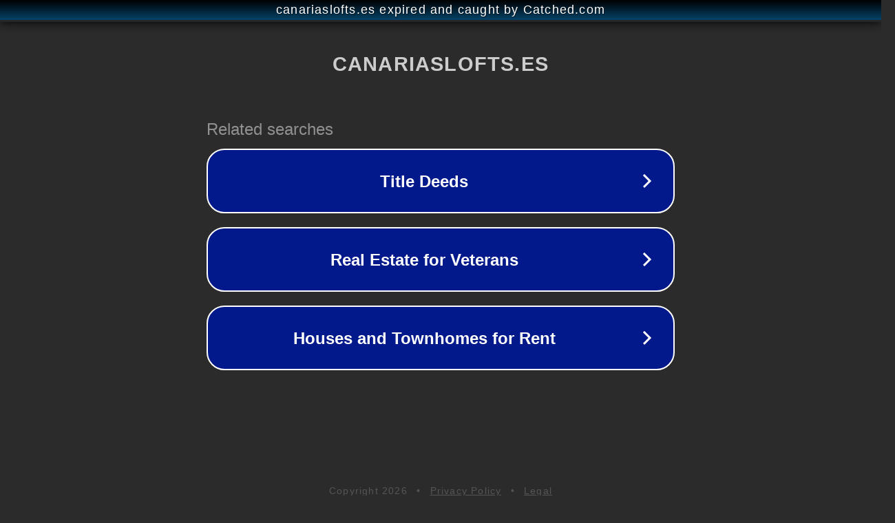

--- FILE ---
content_type: text/html; charset=utf-8
request_url: http://canariaslofts.es/remedios-caseros-para-gallinas-enfermas-opciones-naturales-y-efectivas/
body_size: 1142
content:
<!doctype html>
<html data-adblockkey="MFwwDQYJKoZIhvcNAQEBBQADSwAwSAJBANDrp2lz7AOmADaN8tA50LsWcjLFyQFcb/P2Txc58oYOeILb3vBw7J6f4pamkAQVSQuqYsKx3YzdUHCvbVZvFUsCAwEAAQ==_PSO6DG//5YL2OEZm8h6L+00HFnJigutlj0PaDvJmX7iOT4fur0ofEbJd2aCI/2AhsomTSIm3fDUAz+1FBhsu8Q==" lang="en" style="background: #2B2B2B;">
<head>
    <meta charset="utf-8">
    <meta name="viewport" content="width=device-width, initial-scale=1">
    <link rel="icon" href="[data-uri]">
    <link rel="preconnect" href="https://www.google.com" crossorigin>
</head>
<body>
<div id="target" style="opacity: 0"></div>
<script>window.park = "[base64]";</script>
<script src="/bhhKRdoaQ.js"></script>
</body>
</html>
